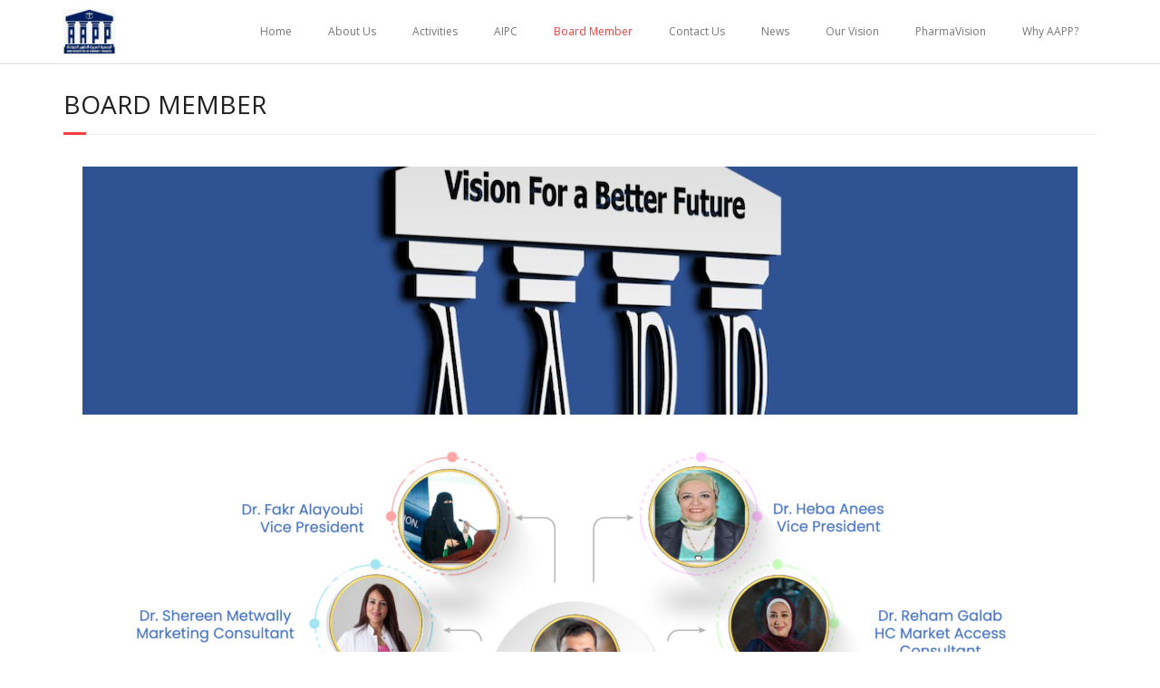

--- FILE ---
content_type: text/css
request_url: https://www.aapharmacist.com/wp-content/uploads/elementor/css/post-3196.css?ver=1734783701
body_size: 70
content:
.elementor-widget-image .widget-image-caption{color:var( --e-global-color-text );font-family:var( --e-global-typography-text-font-family ), Sans-serif;font-weight:var( --e-global-typography-text-font-weight );}.elementor-widget-image-box .elementor-image-box-title{color:var( --e-global-color-primary );font-family:var( --e-global-typography-primary-font-family ), Sans-serif;font-weight:var( --e-global-typography-primary-font-weight );}.elementor-widget-image-box .elementor-image-box-description{color:var( --e-global-color-text );font-family:var( --e-global-typography-text-font-family ), Sans-serif;font-weight:var( --e-global-typography-text-font-weight );}.elementor-3196 .elementor-element.elementor-element-d3309ac.elementor-position-right .elementor-image-box-img{margin-left:15px;}.elementor-3196 .elementor-element.elementor-element-d3309ac.elementor-position-left .elementor-image-box-img{margin-right:15px;}.elementor-3196 .elementor-element.elementor-element-d3309ac.elementor-position-top .elementor-image-box-img{margin-bottom:15px;}.elementor-3196 .elementor-element.elementor-element-d3309ac .elementor-image-box-wrapper .elementor-image-box-img{width:30%;}.elementor-3196 .elementor-element.elementor-element-d3309ac .elementor-image-box-img img{transition-duration:0.3s;}.elementor-3196 .elementor-element.elementor-element-d3309ac .elementor-image-box-title{font-family:"Roboto", Sans-serif;font-size:24px;font-weight:600;}.elementor-3196 .elementor-element.elementor-element-d3309ac .elementor-image-box-description{font-family:"Arial", Sans-serif;font-size:17px;font-weight:400;}.elementor-widget-text-editor{color:var( --e-global-color-text );font-family:var( --e-global-typography-text-font-family ), Sans-serif;font-weight:var( --e-global-typography-text-font-weight );}.elementor-widget-text-editor.elementor-drop-cap-view-stacked .elementor-drop-cap{background-color:var( --e-global-color-primary );}.elementor-widget-text-editor.elementor-drop-cap-view-framed .elementor-drop-cap, .elementor-widget-text-editor.elementor-drop-cap-view-default .elementor-drop-cap{color:var( --e-global-color-primary );border-color:var( --e-global-color-primary );}@media(max-width:767px){.elementor-3196 .elementor-element.elementor-element-d3309ac .elementor-image-box-img{margin-bottom:15px;}}